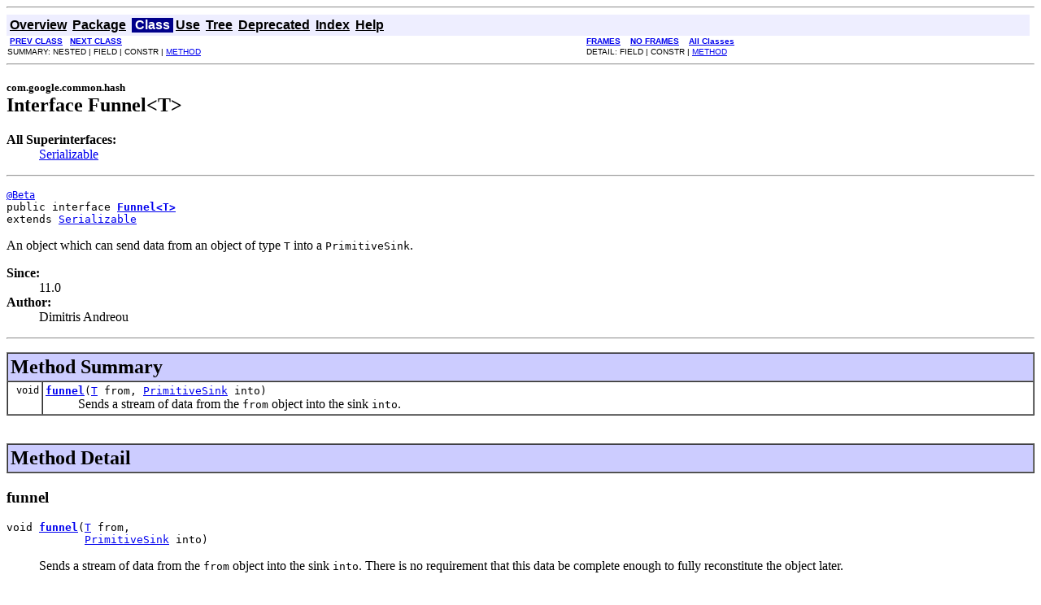

--- FILE ---
content_type: text/html; charset=utf-8
request_url: https://guava.dev/releases/13.0/api/docs/com/google/common/hash/Funnel.html
body_size: 1946
content:
<!DOCTYPE HTML PUBLIC "-//W3C//DTD HTML 4.01 Transitional//EN" "http://www.w3.org/TR/html4/loose.dtd">
<!--NewPage-->
<HTML>
<HEAD>
<!-- Generated by javadoc (build 1.6.0-google-v4) on Fri Jul 20 15:32:30 EDT 2012 -->
<META http-equiv="Content-Type" content="text/html; charset=UTF-8">
<TITLE>
Funnel (Guava: Google Core Libraries for Java 13.0-rc2 API)
</TITLE>

<META NAME="date" CONTENT="2012-07-20">

<LINK REL ="stylesheet" TYPE="text/css" HREF="../../../../stylesheet.css" TITLE="Style">

<SCRIPT type="text/javascript">
function windowTitle()
{
    if (location.href.indexOf('is-external=true') == -1) {
        parent.document.title="Funnel (Guava: Google Core Libraries for Java 13.0-rc2 API)";
    }
}
</SCRIPT>
<NOSCRIPT>
</NOSCRIPT>

</HEAD>

<BODY BGCOLOR="white" onload="windowTitle();">
<HR>


<!-- ========= START OF TOP NAVBAR ======= -->
<A NAME="navbar_top"><!-- --></A>
<A HREF="#skip-navbar_top" title="Skip navigation links"></A>
<TABLE BORDER="0" WIDTH="100%" CELLPADDING="1" CELLSPACING="0" SUMMARY="">
<TR>
<TD COLSPAN=2 BGCOLOR="#EEEEFF" CLASS="NavBarCell1">
<A NAME="navbar_top_firstrow"><!-- --></A>
<TABLE BORDER="0" CELLPADDING="0" CELLSPACING="3" SUMMARY="">
  <TR ALIGN="center" VALIGN="top">
  <TD BGCOLOR="#EEEEFF" CLASS="NavBarCell1">    <A HREF="../../../../overview-summary.html"><FONT CLASS="NavBarFont1"><B>Overview</B></FONT></A>&nbsp;</TD>
  <TD BGCOLOR="#EEEEFF" CLASS="NavBarCell1">    <A HREF="package-summary.html"><FONT CLASS="NavBarFont1"><B>Package</B></FONT></A>&nbsp;</TD>
  <TD BGCOLOR="#FFFFFF" CLASS="NavBarCell1Rev"> &nbsp;<FONT CLASS="NavBarFont1Rev"><B>Class</B></FONT>&nbsp;</TD>
  <TD BGCOLOR="#EEEEFF" CLASS="NavBarCell1">    <A HREF="class-use/Funnel.html"><FONT CLASS="NavBarFont1"><B>Use</B></FONT></A>&nbsp;</TD>
  <TD BGCOLOR="#EEEEFF" CLASS="NavBarCell1">    <A HREF="package-tree.html"><FONT CLASS="NavBarFont1"><B>Tree</B></FONT></A>&nbsp;</TD>
  <TD BGCOLOR="#EEEEFF" CLASS="NavBarCell1">    <A HREF="../../../../deprecated-list.html"><FONT CLASS="NavBarFont1"><B>Deprecated</B></FONT></A>&nbsp;</TD>
  <TD BGCOLOR="#EEEEFF" CLASS="NavBarCell1">    <A HREF="../../../../index-all.html"><FONT CLASS="NavBarFont1"><B>Index</B></FONT></A>&nbsp;</TD>
  <TD BGCOLOR="#EEEEFF" CLASS="NavBarCell1">    <A HREF="../../../../help-doc.html"><FONT CLASS="NavBarFont1"><B>Help</B></FONT></A>&nbsp;</TD>
  </TR>
</TABLE>
</TD>
<TD ALIGN="right" VALIGN="top" ROWSPAN=3><EM>
</EM>
</TD>
</TR>

<TR>
<TD BGCOLOR="white" CLASS="NavBarCell2"><FONT SIZE="-2">
&nbsp;<A HREF="../../../../com/google/common/hash/BloomFilter.html" title="class in com.google.common.hash"><B>PREV CLASS</B></A>&nbsp;
&nbsp;<A HREF="../../../../com/google/common/hash/Funnels.html" title="class in com.google.common.hash"><B>NEXT CLASS</B></A></FONT></TD>
<TD BGCOLOR="white" CLASS="NavBarCell2"><FONT SIZE="-2">
  <A HREF="../../../../index.html?com/google/common/hash/Funnel.html" target="_top"><B>FRAMES</B></A>  &nbsp;
&nbsp;<A HREF="Funnel.html" target="_top"><B>NO FRAMES</B></A>  &nbsp;
&nbsp;<SCRIPT type="text/javascript">
  <!--
  if(window==top) {
    document.writeln('<A HREF="../../../../allclasses-noframe.html"><B>All Classes</B></A>');
  }
  //-->
</SCRIPT>
<NOSCRIPT>
  <A HREF="../../../../allclasses-noframe.html"><B>All Classes</B></A>
</NOSCRIPT>


</FONT></TD>
</TR>
<TR>
<TD VALIGN="top" CLASS="NavBarCell3"><FONT SIZE="-2">
  SUMMARY:&nbsp;NESTED&nbsp;|&nbsp;FIELD&nbsp;|&nbsp;CONSTR&nbsp;|&nbsp;<A HREF="#method_summary">METHOD</A></FONT></TD>
<TD VALIGN="top" CLASS="NavBarCell3"><FONT SIZE="-2">
DETAIL:&nbsp;FIELD&nbsp;|&nbsp;CONSTR&nbsp;|&nbsp;<A HREF="#method_detail">METHOD</A></FONT></TD>
</TR>
</TABLE>
<A NAME="skip-navbar_top"></A>
<!-- ========= END OF TOP NAVBAR ========= -->

<HR>
<!-- ======== START OF CLASS DATA ======== -->
<H2>
<FONT SIZE="-1">
com.google.common.hash</FONT>
<BR>
Interface Funnel&lt;T&gt;</H2>
<DL>
<DT><B>All Superinterfaces:</B> <DD><A HREF="http://download.oracle.com/javase/6/docs/api/java/io/Serializable.html?is-external=true" title="class or interface in java.io">Serializable</A></DD>
</DL>
<HR>
<DL>
<DT><PRE><FONT SIZE="-1"><A HREF="../../../../com/google/common/annotations/Beta.html" title="annotation in com.google.common.annotations">@Beta</A>
</FONT>public interface <A HREF="../../../../src-html/com/google/common/hash/Funnel.html#line.28"><B>Funnel&lt;T&gt;</B></A><DT>extends <A HREF="http://download.oracle.com/javase/6/docs/api/java/io/Serializable.html?is-external=true" title="class or interface in java.io">Serializable</A></DL>
</PRE>

<P>
An object which can send data from an object of type <code>T</code> into a <code>PrimitiveSink</code>.
<P>

<P>
<DL>
<DT><B>Since:</B></DT>
  <DD>11.0</DD>
<DT><B>Author:</B></DT>
  <DD>Dimitris Andreou</DD>
</DL>
<HR>

<P>

<!-- ========== METHOD SUMMARY =========== -->

<A NAME="method_summary"><!-- --></A>
<TABLE BORDER="1" WIDTH="100%" CELLPADDING="3" CELLSPACING="0" SUMMARY="">
<TR BGCOLOR="#CCCCFF" CLASS="TableHeadingColor">
<TH ALIGN="left" COLSPAN="2"><FONT SIZE="+2">
<B>Method Summary</B></FONT></TH>
</TR>
<TR BGCOLOR="white" CLASS="TableRowColor">
<TD ALIGN="right" VALIGN="top" WIDTH="1%"><FONT SIZE="-1">
<CODE>&nbsp;void</CODE></FONT></TD>
<TD><CODE><B><A HREF="../../../../com/google/common/hash/Funnel.html#funnel(T, com.google.common.hash.PrimitiveSink)">funnel</A></B>(<A HREF="../../../../com/google/common/hash/Funnel.html" title="type parameter in Funnel">T</A>&nbsp;from,
             <A HREF="../../../../com/google/common/hash/PrimitiveSink.html" title="interface in com.google.common.hash">PrimitiveSink</A>&nbsp;into)</CODE>

<BR>
&nbsp;&nbsp;&nbsp;&nbsp;&nbsp;&nbsp;&nbsp;&nbsp;&nbsp;&nbsp;Sends a stream of data from the <code>from</code> object into the sink <code>into</code>.</TD>
</TR>
</TABLE>
&nbsp;
<P>

<!-- ============ METHOD DETAIL ========== -->

<A NAME="method_detail"><!-- --></A>
<TABLE BORDER="1" WIDTH="100%" CELLPADDING="3" CELLSPACING="0" SUMMARY="">
<TR BGCOLOR="#CCCCFF" CLASS="TableHeadingColor">
<TH ALIGN="left" COLSPAN="1"><FONT SIZE="+2">
<B>Method Detail</B></FONT></TH>
</TR>
</TABLE>

<A NAME="funnel(java.lang.Object,com.google.common.hash.PrimitiveSink)"><!-- --></A><A NAME="funnel(T, com.google.common.hash.PrimitiveSink)"><!-- --></A><H3>
funnel</H3>
<PRE>
void <A HREF="../../../../src-html/com/google/common/hash/Funnel.html#line.37"><B>funnel</B></A>(<A HREF="../../../../com/google/common/hash/Funnel.html" title="type parameter in Funnel">T</A>&nbsp;from,
            <A HREF="../../../../com/google/common/hash/PrimitiveSink.html" title="interface in com.google.common.hash">PrimitiveSink</A>&nbsp;into)</PRE>
<DL>
<DD>Sends a stream of data from the <code>from</code> object into the sink <code>into</code>. There
 is no requirement that this data be complete enough to fully reconstitute the object
 later.
<P>
<DD><DL>
</DL>
</DD>
<DD><DL>
<DT><B>Since:</B></DT>
  <DD>12.0 (in 11.0 version, <code>PrimitiveSink</code> was still called <code>Sink</code>)</DD>
</DL>
</DD>
</DL>
<!-- ========= END OF CLASS DATA ========= -->
<HR>


<!-- ======= START OF BOTTOM NAVBAR ====== -->
<A NAME="navbar_bottom"><!-- --></A>
<A HREF="#skip-navbar_bottom" title="Skip navigation links"></A>
<TABLE BORDER="0" WIDTH="100%" CELLPADDING="1" CELLSPACING="0" SUMMARY="">
<TR>
<TD COLSPAN=2 BGCOLOR="#EEEEFF" CLASS="NavBarCell1">
<A NAME="navbar_bottom_firstrow"><!-- --></A>
<TABLE BORDER="0" CELLPADDING="0" CELLSPACING="3" SUMMARY="">
  <TR ALIGN="center" VALIGN="top">
  <TD BGCOLOR="#EEEEFF" CLASS="NavBarCell1">    <A HREF="../../../../overview-summary.html"><FONT CLASS="NavBarFont1"><B>Overview</B></FONT></A>&nbsp;</TD>
  <TD BGCOLOR="#EEEEFF" CLASS="NavBarCell1">    <A HREF="package-summary.html"><FONT CLASS="NavBarFont1"><B>Package</B></FONT></A>&nbsp;</TD>
  <TD BGCOLOR="#FFFFFF" CLASS="NavBarCell1Rev"> &nbsp;<FONT CLASS="NavBarFont1Rev"><B>Class</B></FONT>&nbsp;</TD>
  <TD BGCOLOR="#EEEEFF" CLASS="NavBarCell1">    <A HREF="class-use/Funnel.html"><FONT CLASS="NavBarFont1"><B>Use</B></FONT></A>&nbsp;</TD>
  <TD BGCOLOR="#EEEEFF" CLASS="NavBarCell1">    <A HREF="package-tree.html"><FONT CLASS="NavBarFont1"><B>Tree</B></FONT></A>&nbsp;</TD>
  <TD BGCOLOR="#EEEEFF" CLASS="NavBarCell1">    <A HREF="../../../../deprecated-list.html"><FONT CLASS="NavBarFont1"><B>Deprecated</B></FONT></A>&nbsp;</TD>
  <TD BGCOLOR="#EEEEFF" CLASS="NavBarCell1">    <A HREF="../../../../index-all.html"><FONT CLASS="NavBarFont1"><B>Index</B></FONT></A>&nbsp;</TD>
  <TD BGCOLOR="#EEEEFF" CLASS="NavBarCell1">    <A HREF="../../../../help-doc.html"><FONT CLASS="NavBarFont1"><B>Help</B></FONT></A>&nbsp;</TD>
  </TR>
</TABLE>
</TD>
<TD ALIGN="right" VALIGN="top" ROWSPAN=3><EM>
</EM>
</TD>
</TR>

<TR>
<TD BGCOLOR="white" CLASS="NavBarCell2"><FONT SIZE="-2">
&nbsp;<A HREF="../../../../com/google/common/hash/BloomFilter.html" title="class in com.google.common.hash"><B>PREV CLASS</B></A>&nbsp;
&nbsp;<A HREF="../../../../com/google/common/hash/Funnels.html" title="class in com.google.common.hash"><B>NEXT CLASS</B></A></FONT></TD>
<TD BGCOLOR="white" CLASS="NavBarCell2"><FONT SIZE="-2">
  <A HREF="../../../../index.html?com/google/common/hash/Funnel.html" target="_top"><B>FRAMES</B></A>  &nbsp;
&nbsp;<A HREF="Funnel.html" target="_top"><B>NO FRAMES</B></A>  &nbsp;
&nbsp;<SCRIPT type="text/javascript">
  <!--
  if(window==top) {
    document.writeln('<A HREF="../../../../allclasses-noframe.html"><B>All Classes</B></A>');
  }
  //-->
</SCRIPT>
<NOSCRIPT>
  <A HREF="../../../../allclasses-noframe.html"><B>All Classes</B></A>
</NOSCRIPT>


</FONT></TD>
</TR>
<TR>
<TD VALIGN="top" CLASS="NavBarCell3"><FONT SIZE="-2">
  SUMMARY:&nbsp;NESTED&nbsp;|&nbsp;FIELD&nbsp;|&nbsp;CONSTR&nbsp;|&nbsp;<A HREF="#method_summary">METHOD</A></FONT></TD>
<TD VALIGN="top" CLASS="NavBarCell3"><FONT SIZE="-2">
DETAIL:&nbsp;FIELD&nbsp;|&nbsp;CONSTR&nbsp;|&nbsp;<A HREF="#method_detail">METHOD</A></FONT></TD>
</TR>
</TABLE>
<A NAME="skip-navbar_bottom"></A>
<!-- ======== END OF BOTTOM NAVBAR ======= -->

<HR>
Copyright &#169; 2010-2012. All Rights Reserved.
</BODY>
</HTML>
